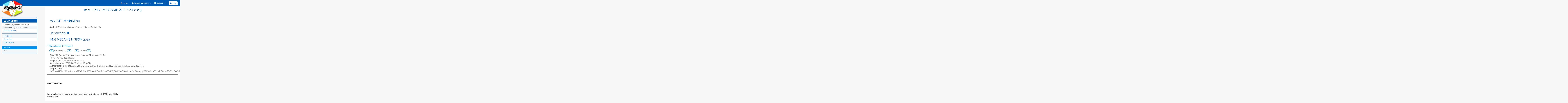

--- FILE ---
content_type: text/html; charset=utf-8
request_url: https://mailman.kfki.hu/sympa/arc/mix/2019-03/msg00001.html
body_size: 17739
content:
<!DOCTYPE html>
<html class="no-js" lang="en-US" xml:lang="en-US">
    <!-- main.tt2 -->
    <head>
        <meta charset="UTF-8" />
        <meta name="generator" content="Sympa 6.2.70" />
        <meta name="viewport"  content="width=device-width, initial-scale=1.0">
        <title> mix - [Mix] MECAME &amp; GFSM 2019 - arc </title>

        <!-- head_ui.tt2 -->
<link rel="stylesheet" href="/static-sympa/js/jquery-ui/jquery-ui.css?v1.12.1" />
<link rel="stylesheet" href="/static-sympa/js/jqplot/jquery.jqplot.css?v1.0.8" />
<link rel="stylesheet" href="/static-sympa/js/jquery-minicolors/jquery.minicolors.css?v2.3.1">
<link rel="stylesheet" href="/static-sympa/fonts/font-awesome/css/font-awesome.css?v4.3.0" />
<link rel="stylesheet" href="/static-sympa/fonts/foundation-icons/foundation-icons.css?v3.0" />
<link rel="stylesheet" href="/static-sympa/js/foundation/css/foundation-float.css?v6.4.2" />

<style>
  select[multiple], select[size] { height: auto; background-image: none; }
</style>
<link rel="stylesheet" href="/css-sympa/lists.kfki.hu/style.css?h=b8582b59903976ec482dddcc188a8ba6" title="Sympa CSS" />

<link rel="shortcut icon" href="/static-sympa/icons/favicon_sympa.png" />
<!-- end head_ui.tt2 -->


        <!-- head_javascript.tt2 -->

<script>
<!--
var sympa = {
    backText:           'Back',
    calendarButtonText: 'Calendar',
    calendarFirstDay:   0,
    closeText:          'Close',
    dayNames:           'Sunday:Monday:Tuesday:Wednesday:Thursday:Friday:Saturday'.split(":"),
    dayNamesMin:        'Su:Mo:Tu:We:Th:Fr:Sa'.split(":"),
    home_url:           '/sympa/',
    icons_url:          '/static-sympa/icons',
    lang:               'en-US',
    loadingText:        'Please Wait...',
    monthNamesShort:    'Jan:Feb:Mar:Apr:May:Jun:Jul:Aug:Sep:Oct:Nov:Dec'.split(":"),
    openInNewWinText:   'Open in a new window',
    resetText:          'Reset'
};
var lang = 'en-US';
//-->
</script>

<script src="/static-sympa/js/jquery.js?v3.6.0"></script>
<script src="/static-sympa/js/jquery-migrate.js?v1.4.1"></script>
<script src="/static-sympa/js/jquery-ui/jquery-ui.js?v1.12.1"></script>
<script src="/static-sympa/js/jqplot/jquery.jqplot.min.js?v1.0.8"></script>
<script src="/static-sympa/js/jqplot/jqplot.categoryAxisRenderer.min.js?v1.0.8"></script>
<script src="/static-sympa/js/jqplot/jqplot.barRenderer.min.js?v1.0.8"></script>
<script src="/static-sympa/js/jqplot/jqplot.canvasAxisTickRenderer.min.js?v1.0.8"></script>
<script src="/static-sympa/js/jqplot/jqplot.canvasTextRenderer.min.js?v1.0.8"></script>
<script src="/static-sympa/js/jquery-minicolors/jquery.minicolors.min.js?v2.3.1"></script>
<script src="/static-sympa/js/sympa.js?v6.2.70"></script>

<!--[if lt IE 9]>
    <script type="text/javascript" src="/static-sympa/js/html5shiv/html5shiv.js?v3.7.2"></script>
<![endif]-->
<script type="text/javascript" src="/static-sympa/js/respondjs/respond.min.js?v1.4.2"></script>
<script src="/static-sympa/js/foundation/js/vendor/what-input.js?v4.2.0"></script>
<script src="/static-sympa/js/foundation/js/foundation.min.js?v6.4.2"></script>

<!-- end head_javascript.tt2 -->


        <!-- RSS chanel -->
                    
                <link rel="alternate" type="application/xml" title="RSS Latest messages" href="https://mailman.kfki.hu/sympa/rss/latest_arc/mix?count=20"/>
                                    </head>

    <body>
        
        <div id="top">
            <a class="displayNone" name="top" href="#content-inner">
                Skip to Content.
            </a>
        </div>

        <noscript>
            <em>Please activate JavaScript in your web browser</em>
        </noscript>

        
            
            
                <!-- header.tt2 -->
<header>
    <div class="title-bar"
         data-responsive-toggle="sympa-top-bar" data-hide-for="medium">
        <span class="menu-text" aria-hidden="true">
            <a href="https://mailman.kfki.hu/sympa" title="https://mailman.kfki.hu/sympa">
                    <img src="/static-sympa/icons/logo_sympa.png" alt="SYMPA logo" />
                </a>
        </span>
        <div class="title-bar-right">
            <div class="title-bar-title">
                <span>Sympa Menu</span>
            </div>
            <a class="menu-icon" href="#" data-toggle="sympa-top-bar"></a>
        </div>
    </div>

    <nav class="top-bar" id="sympa-top-bar" role="navigation">
        <ul class="top-bar-left medium-2 columns show-for-medium">
            <li class="name">
                <span class="menu-text">
                    <a href="https://mailman.kfki.hu/sympa" title="https://mailman.kfki.hu/sympa">
                            <img src="/static-sympa/icons/logo_sympa.png" alt="SYMPA logo" />
                        </a>
                </span>
            </li>
        </ul>

        <menu class="top-bar-right">
            <ul class="vertical medium-horizontal menu" data-responsive-menu="drilldown medium-dropdown">
                <!-- sympa_menu.tt2 -->


    

    <li class="">
        <a href="/sympa/home">
            <i class="fi-home"></i>  Home
        </a>
    </li>





    
        
    
    <li class="">
        <a href="#">
            <i class="fa fa-search-plus"></i> Search for List(s)
        </a>
        <ul class="vertical menu">

            
                
            
            <li class="">
                <a href="/sympa/search_list_request">
                    <i class="fa fa-search"></i> Search form
                </a>
            </li>
            
                
            
            <li class="">
                <a class="heavyWork" href="/sympa/lists">
                    <i class="fa fa-list"></i> Index of Lists
                </a>
            </li>
            
                
            
            <li class=""><a href="/sympa/lists_categories" target=""><i class="fa fa-sitemap"></i> Browse lists by categories</a>

        </ul>
    </li>


    


    <li class="">
        <a href="#">
            <i class="fa fa-life-ring"></i> Support
        </a>
        <ul class="vertical menu">

            
                
            
            <li class="">
                <a href="/sympa/help" title="Documentation">
                    <i class="fa fa-book"></i> Documentation
                </a>
            </li>
            
                
            
            <li class="">
                <a href="/sympa/help/faq.html" title="Frequently asked questions">
                    <i class="fa fa-question"></i> FAQ
                </a>
            </li>
            
            

        </ul>
    </li>








<!-- end sympa_menu.tt2 -->

                <!-- login_menu.tt2 -->




<li class="">
        <form action="/sympa" method="POST" autocomplete="off">
            <fieldset><input type="hidden" name="csrftoken" value="282cc2c8a8f112944e75a4b39bdbf4d5" />
                
                <span>
                    <button type="submit" name="action_login" value="Login">
                        <i class="fa fa-user"></i>
                        Login
                    </button>
                </span>
            </fieldset>
        </form>
    </li>
<!-- end login_menu.tt2 -->

            </ul>
        </menu>
    </nav>
    <h1 class="medium-offset-3 medium-9 columns">mix - [Mix] MECAME &amp; GFSM 2019</h1>
</header>
<!-- end header.tt2 -->

            

            <div id="loading"></div>
            <!-- aside_menu.tt2 -->
<aside class="medium-3 columns">
        <div class="title-bar" data-responsive-toggle="sympa-sub-bar" data-hide-for="medium">
                <span class="menu-text" aria-hidden="true">
                    <i class="fa fa-envelope-square fa-lg"></i>
                </span>
                <div class="title-bar-right">
                    <div class="title-bar-title">
                        <span>List Options Menu</span>
                    </div>
                    <a class="menu-icon" href="#" data-toggle="sympa-sub-bar"></a>
                </div>
            </div>
            <nav class="top-bar" id="sympa-sub-bar" role="navigation">
                <menu class="top-bar-left list">
                    <ul class="vertical menu" data-responsive-menu="drilldown medium-accordion">
                        <!-- list_menu.tt2 -->



<li class="menu_title nolink">
    <label>
        <i class="fa fa-envelope-square fa-lg"></i>
        List Options
    </label>
</li>

<!-- list_panel.tt2 -->





<li class="nolink">
    <span>
        Owners:
        <span>
            nagy.denes, nemeth.z</span>

        
    </span>
</li>

<li class="nolink">
    <span>
        Moderators:
        <span>
            
                <i>(same as owners)</i>
            
        </span>

        
    </span>
</li>



<li>
    <a href="mailto:mix-request%20AT%20lists.kfki.hu">Contact owners</a>
</li>

<!-- end list_panel.tt2 -->


<li class="divider" role="separator"></li>
<li></li>

    

<li class="">
    <a href="/sympa/info/mix">List Home</a>
</li>






    
        
            
        
        <li class="">
            <a href="/sympa/subscribe/mix?previous_action=arc">Subscribe</a>
        </li>
    

    
        
            
        
        <li class="">
            <a href="/sympa/signoff/mix">Unsubscribe</a>
        </li>
    


<li class="divider" role="separator"></li>
<li></li>

    
        
            
        
        <li class="active">
            <a href="/sympa/arc/mix" >Archive</a>
        </li>
    



    <li class="menuInactive2">
        <span>Post</span>
    </li>







    



<!-- end list_menu.tt2 -->

                    </ul>
                </menu>
            </nav>
    </aside>
<!-- end aside_menu.tt2 -->

            <main id="content-inner" class="medium-9 columns"><a name="content-inner"></a>
                
                
                    <!-- title.tt2 -->
<h1 style="padding-top: 10px;">mix AT lists.kfki.hu</h1>
<!-- end title.tt2 -->

                    
                        <p>
                            <b>Subject:</b>
                            Discussion journal of the Mössbauer Community
                            
                        </p>
                    
                    
                

                <!-- nav.tt2 -->












<!-- end nav.tt2 -->


            
            <!-- arc.tt2 -->
<div class="block">
    <h2>List archive
        <a class="openInNewWindow" href="/sympa/nomenu/help/arc.html" target="wws_help">
            <i class="fa fa-info-circle" title="Help" aria-hidden="true"></i>
        </a>
    </h2>
    <!-- part generated by mhonarc -->
    <!-- MHonArc v2.6.19+ -->
<!--X-Subject: [Mix] MECAME &#38; GFSM 2019 -->
<!--X-From-R13: "[. Ebhtengv" &#60;zbhynl&#45;gnune.fbhtengvNhzbagcryyvre.se> -->
<!--X-Date: Mon,  4 Mar 2019 14:20:45 +0100 (CET) -->
<!--X-Message-Id: 1238672289.5823935.1551705632413.JavaMail.zimbra@umontpellier.fr -->
<!--X-Content-Type: multipart/alternative -->
<!--X-Reference: 2019030113260218750747@dicp.ac.cn -->
<!--X-Head-End-->

<!--X-Body-Begin-->
<!--X-User-Header-->
<!--X-User-Header-End-->
<!--X-TopPNI-->

<div id="ActionHeader">
   <div class="text_center"><h2>[Mix] MECAME &amp; GFSM 2019</h2></div><br />
   <span class="search_form">
     <a class="ArcMenuLinksSortInactive" href="mail1.html#00001">Chronological</a>
     <a class="ArcMenuLinksSortInactive" href="thrd1.html#00001">Thread</a>&nbsp;
   </span>
   <ul id="MainMenuLinks">
     <a class="ArcMenuLinks" href="msg00000.html">&lt;</a>
 Chronological <a class="ArcMenuLinks" href="msg00002.html">&gt;</a>
&nbsp;&nbsp;&nbsp;&nbsp;&nbsp;<a class="ArcMenuLinks" href="msg00000.html">&lt;</a>
  Thread <a class="ArcMenuLinks" href="msg00002.html">&gt;</a>

   </ul>
</div>
<div>

<!-- end header -->


<!--X-TopPNI-End-->
<!--X-MsgBody-->
<!--X-Subject-Header-Begin-->



<div class="block">


<!--X-Subject-Header-End-->
<!--X-Head-of-Message-->
<ul>
<li><strong>From</strong>: &quot;M. Sougrati&quot; &lt;moulay-tahar.sougrati AT umontpellier.fr&gt;</li>
<li><strong>To</strong>: mix &lt;mix AT lists.kfki.hu&gt;</li>
<li><strong>Subject</strong>: [Mix] MECAME &amp; GFSM 2019</li>
<li><strong>Date</strong>: Mon, 4 Mar 2019 14:20:32 +0100 (CET)</li>
<li><strong>Authentication-results</strong>: smtp1.kfki.hu (amavisd-new); dkim=pass (1024-bit key)	header.d=umontpellier.fr</li>
<li><strong>Ironport-phdr</strong>: 9a23:3/xaNRK0kSI5pIsXytmcpTZWNBhigK39O0sv0rFitYgfLfzxwZ3uMQTl6Ol3ixeRBMOHs6IC07KempujcFRI2YyGvnEGfc4EfD4+ouJSoTYdBtWYA1bwNv/gYn9yNs1DUFh44yPzahANS47xaFLIv3K98yMZFAnhOgppPOT1HZPZg9iq2+yo9JDffwZFiCChbb9uMR67sRjfus4KjIV4N60/0AHJonxGe+RXwWNnO1eelAvi68mz4ZBu7T1et+ou+MBcX6r6eb84TaFDAzQ9L281/szrugLdQgaJ+3ART38ZkhtMAwjC8RH6QpL8uTb0u+ZhxCWXO9D9QLYpUjqg8qhrUgflhikHOT4j7m/Zic5/jKxGrh2uuxN/wonaYJ2OOfVkYq/SYckXSHBdUstTUSFKH4Oyb5EID+oEJetUoY7zq0ETphWjAgmsGezvyiVSiX/q3K023fkqHAbD3AwnAtIOtG7brdXsOKcOS++1zLPHzS/ZY/NN3jf99YfIcgo7rvGQXLJ9atfRyUwoFwPDklWQsZLqPzeR1uQMrWeb9fBsVey1i2M+rQx6vzahxsApiobTh4IVzEjJ9SRjwIkuP9G4SFR7bca+H5pRqiGaLZJ6Td8lQ2FsvCY6zaQGuYOlcyQQxpQn3RjSYOGEfYiQ+h/vSeKcLDliiH9lZb6znQu+/Ei+xuHmS8W53lhHojJYntTIuH0BzRze5tWdRvdg/kqtxyyD2x3c5+1ZJ00/iLDVJIQ7wrEqk5oeqUHDHijrl0rolKKWbUAk+vSw6+Tgf7XmuoeQN49qhQH6NaQjgsm/AfgiPQQXWGib5Pi82KD58U34RrVKgOc2nbPDvJDHIMQboai5AxNN0ok97xa/Czam38oCnXUdIlJFYgqLj4nvO17QPPD1FeqzjlCinTtxx/3KI6ftDojNI3TdirvtYLhw5kBExAo2199f5pZUCr8bIPL0X0/8rNnYDh4lPAy03ennDM9x1pgZWWKSDa+ZKrndsUOJ5u4yOOSMeYoVuDH7K/g5//7hk3s5mVscfaa3x5sbcn64Hu5+L0WDfXXsmssBEXsNvgcmSezqiVKDXCVXZ3azRKI8+io7BJilDYfNRYCtgaaN3CemHs4eWmcTD1GcWSPtdpWsX/YXdDnUIcFik3oESO7ycYI50QCSs1rfg4FgM+XO8zEZ/cbm08Vx7vyWiRgy/CYyFMOA3HuEU2Bcg2YPQSMu0aR7oEFnjFmZh/tWmftdQJZ2obtyVRo1L5fAzqYyX9X1RwbIb5KVQVavWJO9Biw+VNstwvcTZkF7B82vihTC0jDsDaVDxO/DP4A97q+Jhyu5HM160XuTjKQ=</li>
</ul>
<!--X-Head-of-Message-End-->
<!--X-Head-Body-Sep-Begin-->
</div>
<hr size="1" noshade>
<!--X-Head-Body-Sep-End-->
<!--X-Body-of-Message-->
<br>
<br>
Dear colleagues, <br>
<br>
<br>
<br>
We are pleased to inform you that registration web site for MECAME and GFSM <br>
is now open: <br>
<br>
<a  rel="nofollow" href="https://www.azur-colloque.fr/DR13/inscription/inscription/222">https://www.azur-colloque.fr/DR13/inscription/inscription/222</a> <br>
<br>
<br>
<br>
<br>
<br>
<br>
<br>
For more information about the conferences, please get a look to this web <br>
page : <br>
<br>
<a  rel="nofollow" href="https://mecame-gfsm2019.irb.hr/">https://mecame-gfsm2019.irb.hr/</a> <br>
<br>
<br>
<br>
<br>
<br>
<br>
For the first time MECAME and GFSM will both hold at the same place and at <br>
the same time in 2019. The aims of MECAME &amp; GFSM 2019 are to present the <br>
results of new investigations and reviews of the applications of the <br>
Mössbauer effect in different fields of Science as well as promote <br>
collaboration and mutual understanding among researchers using Mössbauer <br>
spectroscopy and related techniques. <br>
<br>
<br>
Young scientists and Ph.D. students are highly encouraged to participate in <br>
MECAME &amp; GFSM 2019. To this end, Young Scientist Best oral and poster <br>
presentations will be selected and a special prize will be awarded to the <br>
best PhD thesis defended in one of the laboratories belonging to the GFSM. <br>
Conference Schedule <br>
<br>
<br>
    * May 19: Registration, Welcome Reception <br>
    * May 20: Opening, Presentations, Poster Session <br>
    * May 21: Presentations, Poster Session <br>
    * May 22: Presentations, Conference Excursion and Dinner <br>
    * May 23: Presentations, Concluding Remarks, Departure <br>
<br>
Topics <br>
<br>
<br>
<br>
<br>
    * Nanomaterials and Thin Films <br>
    * Magnetic and Optical Materials <br>
    * Inorganic, Organometallic and Coordination Chemistry <br>
    * Solid State Chemistry and Physics <br>
    * Materials Science and Industrial Applications <br>
    * Environmental Science and Catalysts <br>
    * Biological and Medical Applications <br>
    * Earth and Planetary Science <br>
    * Synchrotron Mössbauer Spectroscopy <br>
<br>
<br>
<br>
- <br>
With best regards <br>
<br>
<br>
On behalf of organizing committee <br>
<br>
<br>
    * Pierre-Emmanuel Lippens <br>
    * Moulay Tahar Sougrati <br>
    * Yann Garcia <br>
    * Mira Ristić <br>
<br>
https:// [ <a  rel="nofollow" href="http://mecame-gfsm2019.irb.hr/">http://mecame-gfsm2019.irb.hr/</a> | mecame-gfsm2019.irb.hr/ ] <br>
------------------------------------------------ <br>

<!--X-Body-of-Message-End-->
<!--X-MsgBody-End-->
<!--X-Follow-Ups-->
<br clear="all" />
<hr size="1" noshade>
<UL>
<li><b><a name="00000" href="msg00000.html">[Mix] Invitation ICAME 2019</a></b>, <em>icame2019 AT dicp.ac.cn, 03/01/2019</em>
<ul>
<LI><STRONG>[Mix] MECAME &amp; GFSM 2019</STRONG>, <EM>M. Sougrati, 03/04/2019</EM>
</li>
</ul>
<ul>
<li>&lt;Possible follow-up(s)&gt;</li>
<li><b><a name="00002" href="msg00002.html">[Mix] Invitation ICAME 2019</a></b>, <em>icame2019 AT dicp.ac.cn, 03/16/2019</em>
</li>
 </ul>
</li>
</UL>

<!--X-Follow-Ups-End-->
<!--X-References-->
<!--X-References-End-->
<!--X-BotPNI-->


<!--X-BotPNI-End-->
<!--X-User-Footer-->
<!--X-User-Footer-End-->
<hr size="1" noshade>
<p><font size="-1">
Archive powered by <a href="http://www.mhonarc.org/">MHonArc 2.6.19+</a>.
</font></p>



    <!-- end of part generated by mhonarc -->
</div>
<!-- end arc.tt2 -->

            

            </main><!-- End content-inner -->

            <div class="displayNone"><a href="#top">Top of Page</a></div>
            <div class="scroll-top-wrapper "></div>

            <!-- footer.tt2 -->
<footer role="contentinfo">
    <img src="/static-sympa/icons/favicon_sympa.png" alt="SYMPA logo" width="20" height="20"/>
    <a href="https://www.sympa.community/">Powered by Sympa 6.2.70</a>
</footer>
<!-- end footer.tt2 -->

        
    </body>
    <!-- end main.tt2 -->
</html>
